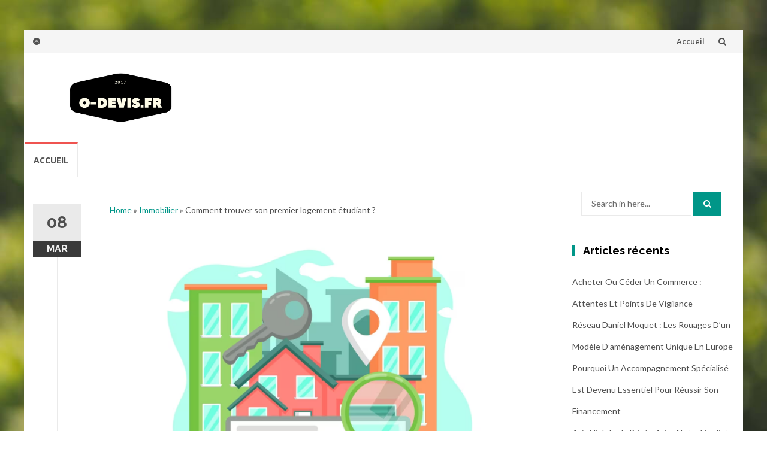

--- FILE ---
content_type: text/html; charset=UTF-8
request_url: https://o-devis.fr/comment-trouver-son-premier-logement-etudiant/
body_size: 13088
content:
<!DOCTYPE html>
<html dir="ltr" lang="fr-FR">
<head>
<meta charset="UTF-8">
<meta name="viewport" content="width=device-width, initial-scale=1">
<link rel="profile" href="http://gmpg.org/xfn/11">
<link rel="pingback" href="https://o-devis.fr/xmlrpc.php">

<title>Comment trouver son premier logement étudiant ? | O-devis.fr</title>
	<style>img:is([sizes="auto" i], [sizes^="auto," i]) { contain-intrinsic-size: 3000px 1500px }</style>
	
		<!-- All in One SEO 4.8.2 - aioseo.com -->
	<meta name="robots" content="max-image-preview:large" />
	<meta name="author" content="Redac"/>
	<link rel="canonical" href="https://o-devis.fr/comment-trouver-son-premier-logement-etudiant/" />
	<meta name="generator" content="All in One SEO (AIOSEO) 4.8.2" />
		<script type="application/ld+json" class="aioseo-schema">
			{"@context":"https:\/\/schema.org","@graph":[{"@type":"Article","@id":"https:\/\/o-devis.fr\/comment-trouver-son-premier-logement-etudiant\/#article","name":"Comment trouver son premier logement \u00e9tudiant ? | O-devis.fr","headline":"Comment trouver son premier logement \u00e9tudiant ?","author":{"@id":"https:\/\/o-devis.fr\/author\/redac\/#author"},"publisher":{"@id":"https:\/\/o-devis.fr\/#organization"},"image":{"@type":"ImageObject","url":"https:\/\/o-devis.fr\/wp-content\/uploads\/2023\/03\/Recherche_logement.png","width":859,"height":643,"caption":"Recherche logement"},"datePublished":"2023-03-08T13:43:12+00:00","dateModified":"2023-03-10T13:53:39+00:00","inLanguage":"fr-FR","mainEntityOfPage":{"@id":"https:\/\/o-devis.fr\/comment-trouver-son-premier-logement-etudiant\/#webpage"},"isPartOf":{"@id":"https:\/\/o-devis.fr\/comment-trouver-son-premier-logement-etudiant\/#webpage"},"articleSection":"Immobilier"},{"@type":"BreadcrumbList","@id":"https:\/\/o-devis.fr\/comment-trouver-son-premier-logement-etudiant\/#breadcrumblist","itemListElement":[{"@type":"ListItem","@id":"https:\/\/o-devis.fr\/#listItem","position":1,"name":"Domicile","item":"https:\/\/o-devis.fr\/","nextItem":{"@type":"ListItem","@id":"https:\/\/o-devis.fr\/comment-trouver-son-premier-logement-etudiant\/#listItem","name":"Comment trouver son premier logement \u00e9tudiant ?"}},{"@type":"ListItem","@id":"https:\/\/o-devis.fr\/comment-trouver-son-premier-logement-etudiant\/#listItem","position":2,"name":"Comment trouver son premier logement \u00e9tudiant ?","previousItem":{"@type":"ListItem","@id":"https:\/\/o-devis.fr\/#listItem","name":"Domicile"}}]},{"@type":"Organization","@id":"https:\/\/o-devis.fr\/#organization","name":"O-devis.fr","description":"Site num\u00e9ro 1 des publications en ligne","url":"https:\/\/o-devis.fr\/","logo":{"@type":"ImageObject","url":"https:\/\/o-devis.fr\/wp-content\/uploads\/2017\/10\/cropped-O-DEVIS.fr_-1.png","@id":"https:\/\/o-devis.fr\/comment-trouver-son-premier-logement-etudiant\/#organizationLogo","width":500,"height":166},"image":{"@id":"https:\/\/o-devis.fr\/comment-trouver-son-premier-logement-etudiant\/#organizationLogo"}},{"@type":"Person","@id":"https:\/\/o-devis.fr\/author\/redac\/#author","url":"https:\/\/o-devis.fr\/author\/redac\/","name":"Redac"},{"@type":"WebPage","@id":"https:\/\/o-devis.fr\/comment-trouver-son-premier-logement-etudiant\/#webpage","url":"https:\/\/o-devis.fr\/comment-trouver-son-premier-logement-etudiant\/","name":"Comment trouver son premier logement \u00e9tudiant ? | O-devis.fr","inLanguage":"fr-FR","isPartOf":{"@id":"https:\/\/o-devis.fr\/#website"},"breadcrumb":{"@id":"https:\/\/o-devis.fr\/comment-trouver-son-premier-logement-etudiant\/#breadcrumblist"},"author":{"@id":"https:\/\/o-devis.fr\/author\/redac\/#author"},"creator":{"@id":"https:\/\/o-devis.fr\/author\/redac\/#author"},"image":{"@type":"ImageObject","url":"https:\/\/o-devis.fr\/wp-content\/uploads\/2023\/03\/Recherche_logement.png","@id":"https:\/\/o-devis.fr\/comment-trouver-son-premier-logement-etudiant\/#mainImage","width":859,"height":643,"caption":"Recherche logement"},"primaryImageOfPage":{"@id":"https:\/\/o-devis.fr\/comment-trouver-son-premier-logement-etudiant\/#mainImage"},"datePublished":"2023-03-08T13:43:12+00:00","dateModified":"2023-03-10T13:53:39+00:00"},{"@type":"WebSite","@id":"https:\/\/o-devis.fr\/#website","url":"https:\/\/o-devis.fr\/","name":"O-devis.fr","description":"Site num\u00e9ro 1 des publications en ligne","inLanguage":"fr-FR","publisher":{"@id":"https:\/\/o-devis.fr\/#organization"}}]}
		</script>
		<!-- All in One SEO -->

<link rel='dns-prefetch' href='//fonts.googleapis.com' />
<link rel="alternate" type="application/rss+xml" title="O-devis.fr &raquo; Flux" href="https://o-devis.fr/feed/" />
<link rel="alternate" type="application/rss+xml" title="O-devis.fr &raquo; Flux des commentaires" href="https://o-devis.fr/comments/feed/" />
<link rel="alternate" type="application/rss+xml" title="O-devis.fr &raquo; Comment trouver son premier logement étudiant ? Flux des commentaires" href="https://o-devis.fr/comment-trouver-son-premier-logement-etudiant/feed/" />
<link rel='stylesheet' id='wp-block-library-css' href='https://o-devis.fr/wp-includes/css/dist/block-library/style.min.css?ver=9ac4792752c8e8cc1b5db10b2056b702' type='text/css' media='all' />
<style id='classic-theme-styles-inline-css' type='text/css'>
/*! This file is auto-generated */
.wp-block-button__link{color:#fff;background-color:#32373c;border-radius:9999px;box-shadow:none;text-decoration:none;padding:calc(.667em + 2px) calc(1.333em + 2px);font-size:1.125em}.wp-block-file__button{background:#32373c;color:#fff;text-decoration:none}
</style>
<style id='global-styles-inline-css' type='text/css'>
:root{--wp--preset--aspect-ratio--square: 1;--wp--preset--aspect-ratio--4-3: 4/3;--wp--preset--aspect-ratio--3-4: 3/4;--wp--preset--aspect-ratio--3-2: 3/2;--wp--preset--aspect-ratio--2-3: 2/3;--wp--preset--aspect-ratio--16-9: 16/9;--wp--preset--aspect-ratio--9-16: 9/16;--wp--preset--color--black: #000000;--wp--preset--color--cyan-bluish-gray: #abb8c3;--wp--preset--color--white: #ffffff;--wp--preset--color--pale-pink: #f78da7;--wp--preset--color--vivid-red: #cf2e2e;--wp--preset--color--luminous-vivid-orange: #ff6900;--wp--preset--color--luminous-vivid-amber: #fcb900;--wp--preset--color--light-green-cyan: #7bdcb5;--wp--preset--color--vivid-green-cyan: #00d084;--wp--preset--color--pale-cyan-blue: #8ed1fc;--wp--preset--color--vivid-cyan-blue: #0693e3;--wp--preset--color--vivid-purple: #9b51e0;--wp--preset--gradient--vivid-cyan-blue-to-vivid-purple: linear-gradient(135deg,rgba(6,147,227,1) 0%,rgb(155,81,224) 100%);--wp--preset--gradient--light-green-cyan-to-vivid-green-cyan: linear-gradient(135deg,rgb(122,220,180) 0%,rgb(0,208,130) 100%);--wp--preset--gradient--luminous-vivid-amber-to-luminous-vivid-orange: linear-gradient(135deg,rgba(252,185,0,1) 0%,rgba(255,105,0,1) 100%);--wp--preset--gradient--luminous-vivid-orange-to-vivid-red: linear-gradient(135deg,rgba(255,105,0,1) 0%,rgb(207,46,46) 100%);--wp--preset--gradient--very-light-gray-to-cyan-bluish-gray: linear-gradient(135deg,rgb(238,238,238) 0%,rgb(169,184,195) 100%);--wp--preset--gradient--cool-to-warm-spectrum: linear-gradient(135deg,rgb(74,234,220) 0%,rgb(151,120,209) 20%,rgb(207,42,186) 40%,rgb(238,44,130) 60%,rgb(251,105,98) 80%,rgb(254,248,76) 100%);--wp--preset--gradient--blush-light-purple: linear-gradient(135deg,rgb(255,206,236) 0%,rgb(152,150,240) 100%);--wp--preset--gradient--blush-bordeaux: linear-gradient(135deg,rgb(254,205,165) 0%,rgb(254,45,45) 50%,rgb(107,0,62) 100%);--wp--preset--gradient--luminous-dusk: linear-gradient(135deg,rgb(255,203,112) 0%,rgb(199,81,192) 50%,rgb(65,88,208) 100%);--wp--preset--gradient--pale-ocean: linear-gradient(135deg,rgb(255,245,203) 0%,rgb(182,227,212) 50%,rgb(51,167,181) 100%);--wp--preset--gradient--electric-grass: linear-gradient(135deg,rgb(202,248,128) 0%,rgb(113,206,126) 100%);--wp--preset--gradient--midnight: linear-gradient(135deg,rgb(2,3,129) 0%,rgb(40,116,252) 100%);--wp--preset--font-size--small: 13px;--wp--preset--font-size--medium: 20px;--wp--preset--font-size--large: 36px;--wp--preset--font-size--x-large: 42px;--wp--preset--spacing--20: 0.44rem;--wp--preset--spacing--30: 0.67rem;--wp--preset--spacing--40: 1rem;--wp--preset--spacing--50: 1.5rem;--wp--preset--spacing--60: 2.25rem;--wp--preset--spacing--70: 3.38rem;--wp--preset--spacing--80: 5.06rem;--wp--preset--shadow--natural: 6px 6px 9px rgba(0, 0, 0, 0.2);--wp--preset--shadow--deep: 12px 12px 50px rgba(0, 0, 0, 0.4);--wp--preset--shadow--sharp: 6px 6px 0px rgba(0, 0, 0, 0.2);--wp--preset--shadow--outlined: 6px 6px 0px -3px rgba(255, 255, 255, 1), 6px 6px rgba(0, 0, 0, 1);--wp--preset--shadow--crisp: 6px 6px 0px rgba(0, 0, 0, 1);}:where(.is-layout-flex){gap: 0.5em;}:where(.is-layout-grid){gap: 0.5em;}body .is-layout-flex{display: flex;}.is-layout-flex{flex-wrap: wrap;align-items: center;}.is-layout-flex > :is(*, div){margin: 0;}body .is-layout-grid{display: grid;}.is-layout-grid > :is(*, div){margin: 0;}:where(.wp-block-columns.is-layout-flex){gap: 2em;}:where(.wp-block-columns.is-layout-grid){gap: 2em;}:where(.wp-block-post-template.is-layout-flex){gap: 1.25em;}:where(.wp-block-post-template.is-layout-grid){gap: 1.25em;}.has-black-color{color: var(--wp--preset--color--black) !important;}.has-cyan-bluish-gray-color{color: var(--wp--preset--color--cyan-bluish-gray) !important;}.has-white-color{color: var(--wp--preset--color--white) !important;}.has-pale-pink-color{color: var(--wp--preset--color--pale-pink) !important;}.has-vivid-red-color{color: var(--wp--preset--color--vivid-red) !important;}.has-luminous-vivid-orange-color{color: var(--wp--preset--color--luminous-vivid-orange) !important;}.has-luminous-vivid-amber-color{color: var(--wp--preset--color--luminous-vivid-amber) !important;}.has-light-green-cyan-color{color: var(--wp--preset--color--light-green-cyan) !important;}.has-vivid-green-cyan-color{color: var(--wp--preset--color--vivid-green-cyan) !important;}.has-pale-cyan-blue-color{color: var(--wp--preset--color--pale-cyan-blue) !important;}.has-vivid-cyan-blue-color{color: var(--wp--preset--color--vivid-cyan-blue) !important;}.has-vivid-purple-color{color: var(--wp--preset--color--vivid-purple) !important;}.has-black-background-color{background-color: var(--wp--preset--color--black) !important;}.has-cyan-bluish-gray-background-color{background-color: var(--wp--preset--color--cyan-bluish-gray) !important;}.has-white-background-color{background-color: var(--wp--preset--color--white) !important;}.has-pale-pink-background-color{background-color: var(--wp--preset--color--pale-pink) !important;}.has-vivid-red-background-color{background-color: var(--wp--preset--color--vivid-red) !important;}.has-luminous-vivid-orange-background-color{background-color: var(--wp--preset--color--luminous-vivid-orange) !important;}.has-luminous-vivid-amber-background-color{background-color: var(--wp--preset--color--luminous-vivid-amber) !important;}.has-light-green-cyan-background-color{background-color: var(--wp--preset--color--light-green-cyan) !important;}.has-vivid-green-cyan-background-color{background-color: var(--wp--preset--color--vivid-green-cyan) !important;}.has-pale-cyan-blue-background-color{background-color: var(--wp--preset--color--pale-cyan-blue) !important;}.has-vivid-cyan-blue-background-color{background-color: var(--wp--preset--color--vivid-cyan-blue) !important;}.has-vivid-purple-background-color{background-color: var(--wp--preset--color--vivid-purple) !important;}.has-black-border-color{border-color: var(--wp--preset--color--black) !important;}.has-cyan-bluish-gray-border-color{border-color: var(--wp--preset--color--cyan-bluish-gray) !important;}.has-white-border-color{border-color: var(--wp--preset--color--white) !important;}.has-pale-pink-border-color{border-color: var(--wp--preset--color--pale-pink) !important;}.has-vivid-red-border-color{border-color: var(--wp--preset--color--vivid-red) !important;}.has-luminous-vivid-orange-border-color{border-color: var(--wp--preset--color--luminous-vivid-orange) !important;}.has-luminous-vivid-amber-border-color{border-color: var(--wp--preset--color--luminous-vivid-amber) !important;}.has-light-green-cyan-border-color{border-color: var(--wp--preset--color--light-green-cyan) !important;}.has-vivid-green-cyan-border-color{border-color: var(--wp--preset--color--vivid-green-cyan) !important;}.has-pale-cyan-blue-border-color{border-color: var(--wp--preset--color--pale-cyan-blue) !important;}.has-vivid-cyan-blue-border-color{border-color: var(--wp--preset--color--vivid-cyan-blue) !important;}.has-vivid-purple-border-color{border-color: var(--wp--preset--color--vivid-purple) !important;}.has-vivid-cyan-blue-to-vivid-purple-gradient-background{background: var(--wp--preset--gradient--vivid-cyan-blue-to-vivid-purple) !important;}.has-light-green-cyan-to-vivid-green-cyan-gradient-background{background: var(--wp--preset--gradient--light-green-cyan-to-vivid-green-cyan) !important;}.has-luminous-vivid-amber-to-luminous-vivid-orange-gradient-background{background: var(--wp--preset--gradient--luminous-vivid-amber-to-luminous-vivid-orange) !important;}.has-luminous-vivid-orange-to-vivid-red-gradient-background{background: var(--wp--preset--gradient--luminous-vivid-orange-to-vivid-red) !important;}.has-very-light-gray-to-cyan-bluish-gray-gradient-background{background: var(--wp--preset--gradient--very-light-gray-to-cyan-bluish-gray) !important;}.has-cool-to-warm-spectrum-gradient-background{background: var(--wp--preset--gradient--cool-to-warm-spectrum) !important;}.has-blush-light-purple-gradient-background{background: var(--wp--preset--gradient--blush-light-purple) !important;}.has-blush-bordeaux-gradient-background{background: var(--wp--preset--gradient--blush-bordeaux) !important;}.has-luminous-dusk-gradient-background{background: var(--wp--preset--gradient--luminous-dusk) !important;}.has-pale-ocean-gradient-background{background: var(--wp--preset--gradient--pale-ocean) !important;}.has-electric-grass-gradient-background{background: var(--wp--preset--gradient--electric-grass) !important;}.has-midnight-gradient-background{background: var(--wp--preset--gradient--midnight) !important;}.has-small-font-size{font-size: var(--wp--preset--font-size--small) !important;}.has-medium-font-size{font-size: var(--wp--preset--font-size--medium) !important;}.has-large-font-size{font-size: var(--wp--preset--font-size--large) !important;}.has-x-large-font-size{font-size: var(--wp--preset--font-size--x-large) !important;}
:where(.wp-block-post-template.is-layout-flex){gap: 1.25em;}:where(.wp-block-post-template.is-layout-grid){gap: 1.25em;}
:where(.wp-block-columns.is-layout-flex){gap: 2em;}:where(.wp-block-columns.is-layout-grid){gap: 2em;}
:root :where(.wp-block-pullquote){font-size: 1.5em;line-height: 1.6;}
</style>
<link rel='stylesheet' id='cmplz-general-css' href='https://o-devis.fr/wp-content/plugins/complianz-gdpr/assets/css/cookieblocker.min.css?ver=1747902942' type='text/css' media='all' />
<link rel='stylesheet' id='ez-toc-css' href='https://o-devis.fr/wp-content/plugins/easy-table-of-contents/assets/css/screen.min.css?ver=2.0.74' type='text/css' media='all' />
<style id='ez-toc-inline-css' type='text/css'>
div#ez-toc-container .ez-toc-title {font-size: 120%;}div#ez-toc-container .ez-toc-title {font-weight: 500;}div#ez-toc-container ul li , div#ez-toc-container ul li a {font-size: 95%;}div#ez-toc-container ul li , div#ez-toc-container ul li a {font-weight: 500;}div#ez-toc-container nav ul ul li {font-size: 90%;}
.ez-toc-container-direction {direction: ltr;}.ez-toc-counter ul{counter-reset: item ;}.ez-toc-counter nav ul li a::before {content: counters(item, '.', decimal) '. ';display: inline-block;counter-increment: item;flex-grow: 0;flex-shrink: 0;margin-right: .2em; float: left; }.ez-toc-widget-direction {direction: ltr;}.ez-toc-widget-container ul{counter-reset: item ;}.ez-toc-widget-container nav ul li a::before {content: counters(item, '.', decimal) '. ';display: inline-block;counter-increment: item;flex-grow: 0;flex-shrink: 0;margin-right: .2em; float: left; }
</style>
<link rel='stylesheet' id='islemag-bootstrap-css' href='https://o-devis.fr/wp-content/themes/islemag/css/bootstrap.min.css?ver=3.3.5' type='text/css' media='all' />
<link rel='stylesheet' id='islemag-style-css' href='https://o-devis.fr/wp-content/themes/islemag/style.css?ver=9ac4792752c8e8cc1b5db10b2056b702' type='text/css' media='all' />
<link rel='stylesheet' id='islemag-fontawesome-css' href='https://o-devis.fr/wp-content/themes/islemag/css/font-awesome.min.css?ver=4.4.0' type='text/css' media='all' />
<link rel='stylesheet' id='islemag-fonts-css' href='//fonts.googleapis.com/css?family=Lato%3A400%2C700%7CRaleway%3A400%2C500%2C600%2C700%7COpen+Sans%3A400%2C700%2C600&#038;subset=latin%2Clatin-ext' type='text/css' media='all' />
<script type="text/javascript" src="https://o-devis.fr/wp-includes/js/jquery/jquery.min.js?ver=3.7.1" id="jquery-core-js"></script>
<script type="text/javascript" src="https://o-devis.fr/wp-includes/js/jquery/jquery-migrate.min.js?ver=3.4.1" id="jquery-migrate-js"></script>
<link rel="https://api.w.org/" href="https://o-devis.fr/wp-json/" /><link rel="alternate" title="JSON" type="application/json" href="https://o-devis.fr/wp-json/wp/v2/posts/3627" /><link rel="EditURI" type="application/rsd+xml" title="RSD" href="https://o-devis.fr/xmlrpc.php?rsd" />

<link rel='shortlink' href='https://o-devis.fr/?p=3627' />
<link rel="alternate" title="oEmbed (JSON)" type="application/json+oembed" href="https://o-devis.fr/wp-json/oembed/1.0/embed?url=https%3A%2F%2Fo-devis.fr%2Fcomment-trouver-son-premier-logement-etudiant%2F" />
<link rel="alternate" title="oEmbed (XML)" type="text/xml+oembed" href="https://o-devis.fr/wp-json/oembed/1.0/embed?url=https%3A%2F%2Fo-devis.fr%2Fcomment-trouver-son-premier-logement-etudiant%2F&#038;format=xml" />
			<style>.cmplz-hidden {
					display: none !important;
				}</style><style type="text/css" id="custom-background-css">
body.custom-background { background-image: url("https://o-devis.fr/wp-content/themes/islemag/img/islemag-background.jpg"); background-position: center top; background-size: cover; background-repeat: no-repeat; background-attachment: fixed; }
</style>
	<link rel="icon" href="https://o-devis.fr/wp-content/uploads/2017/10/cropped-O-DEVIS.fr_-32x32.png" sizes="32x32" />
<link rel="icon" href="https://o-devis.fr/wp-content/uploads/2017/10/cropped-O-DEVIS.fr_-192x192.png" sizes="192x192" />
<link rel="apple-touch-icon" href="https://o-devis.fr/wp-content/uploads/2017/10/cropped-O-DEVIS.fr_-180x180.png" />
<meta name="msapplication-TileImage" content="https://o-devis.fr/wp-content/uploads/2017/10/cropped-O-DEVIS.fr_-270x270.png" />
<style type="text/css">.title-border span { color: #000000 }.post .entry-title, .post h1, .post h2, .post h3, .post h4, .post h5, .post h6, .post h1 a, .post h2 a, .post h3 a, .post h4 a, .post h5 a, .post h6 a { color: #000000 }.page-header h1 { color: #000000 }.sidebar .widget li a, .islemag-content-right, .islemag-content-right a, .post .entry-content, .post .entry-content p,
		 .post .entry-cats, .post .entry-cats a, .post .entry-comments.post .entry-separator, .post .entry-footer a,
		 .post .entry-footer span, .post .entry-footer .entry-cats, .post .entry-footer .entry-cats a, .author-content { color: ##454545}.islemag-top-container .entry-block .entry-overlay-meta .entry-title a { color: #000000 }.islemag-top-container .entry-overlay-meta .entry-overlay-date { color: #ffffff }.islemag-top-container .entry-overlay-meta .entry-separator { color: #ffffff }.islemag-top-container .entry-overlay-meta > a { color: #ffffff }.home.blog .islemag-content-left .entry-title a, .blog-related-carousel .entry-title a { color: #454545 }.islemag-content-left .entry-meta, .islemag-content-left .blog-related-carousel .entry-content p,
		.islemag-content-left .blog-related-carousel .entry-cats .entry-label, .islemag-content-left .blog-related-carousel .entry-cats a,
		.islemag-content-left .blog-related-carousel > a, .islemag-content-left .blog-related-carousel .entry-footer > a { color: #454545 }.islemag-content-left .entry-meta .entry-separator { color: #454545 }.islemag-content-left .entry-meta a { color: #454545 }.islemag-content-left .islemag-template3 .col-sm-6 .entry-overlay p { color: #454545 }</style>		<style type="text/css" id="wp-custom-css">
			.aioseo-breadcrumbs {
  margin: 2em;
}		</style>
		</head>

<body class="wp-singular post-template-default single single-post postid-3627 single-format-standard custom-background wp-custom-logo wp-theme-islemag group-blog">
		<div id="wrapper" 
	class="boxed">

		<header id="header" class="site-header" role="banner">
						<div 
			class="navbar-top container-fluid">
								<div class="navbar-left social-icons">
					<a  class="social-icon"><i class="fa fa-adn"></i></a>				</div>

				<button type="button" class="navbar-btn"><i class="fa fa-search"></i></button>

				<div class="navbar-right">
					<div id="navbar" class="navbar">
						<nav id="top-navigation" class="navigation top-navigation" role="navigation">
							<button class="menu-toggle">Menu</button>
							<a class="screen-reader-text skip-link" href="#content" title="Skip to content">Skip to content</a>
							<div class="menu-menu-principal-container"><ul id="primary-menu" class="nav-menu"><li id="menu-item-488" class="menu-item menu-item-type-post_type menu-item-object-page menu-item-home menu-item-488"><a href="https://o-devis.fr/">Accueil</a></li>
</ul></div>						</nav><!-- #site-navigation -->
					</div><!-- #navbar -->
				</div>
				<div class="navbar-white top" id="header-search-form">
					
<form class="navbar-form" role="search" action="https://o-devis.fr/">
	<span class="screen-reader-text">Search for:</span>
	<input type="search" id="s" name="s" class="form-control" placeholder="Search in here..." title="Search for:">
	<button type="submit" title="Search"><i class="fa fa-search"></i></button>
</form>
				</div><!-- End #header-search-form -->
							</div>

			<div class="header-content clearfix">
								<div class="col-md-3 col-sm-3 col-xs-12 navbar-brand">
					<a href="https://o-devis.fr/" class="custom-logo-link" rel="home"><img width="500" height="166" src="https://o-devis.fr/wp-content/uploads/2017/10/cropped-O-DEVIS.fr_-1.png" class="custom-logo" alt="O-devis.fr" decoding="async" fetchpriority="high" srcset="https://o-devis.fr/wp-content/uploads/2017/10/cropped-O-DEVIS.fr_-1.png 500w, https://o-devis.fr/wp-content/uploads/2017/10/cropped-O-DEVIS.fr_-1-300x100.png 300w, https://o-devis.fr/wp-content/uploads/2017/10/cropped-O-DEVIS.fr_-1-110x37.png 110w, https://o-devis.fr/wp-content/uploads/2017/10/cropped-O-DEVIS.fr_-1-420x139.png 420w" sizes="(max-width: 500px) 100vw, 500px" /></a><div class="header-logo-wrap text-header islemag_only_customizer"><p itemprop="headline" id="site-title" class="site-title"><a href="https://o-devis.fr/" title="O-devis.fr" rel="home">O-devis.fr</a></p><p itemprop="description" id="site-description" class="site-description">Site numéro 1 des publications en ligne</p></div>				</div>

				<div class="col-md-9 col-sm-9 col-xs-12 islemag-banner">
					<div id="text-3" class="widget widget_text">			<div class="textwidget"></div>
		</div>				</div>
							</div>

									<div id="navbar" class="navbar 
			islemag-sticky">
				<nav id="site-navigation" class="navigation main-navigation" role="navigation">
					<button class="menu-toggle">Menu</button>
					<a class="screen-reader-text skip-link" href="#content" title="Skip to content">Skip to content</a>
					<div class="menu-menu-principal-container"><ul id="primary-menu" class="nav-menu"><li class="menu-item menu-item-type-post_type menu-item-object-page menu-item-home menu-item-488"><a href="https://o-devis.fr/">Accueil</a></li>
</ul></div>				</nav><!-- #site-navigation -->
			</div><!-- #navbar -->
			

		</header><!-- End #header -->
				<div 
		id="content"	class="site-content">

		<div id="primary" class="content-area">
						<div 
			class="islemag-content-left col-md-9">
				<main id="main" class="site-main" role="main">

				
<div class="row">
	<div class="col-md-12">

		<article id="post-3627" class="entry single post-3627 post type-post status-publish format-standard has-post-thumbnail hentry category-immobilier">
						<div class="aioseo-breadcrumbs"><span class="aioseo-breadcrumb">
	<a href="https://o-devis.fr" title="Home">Home</a>
</span><span class="aioseo-breadcrumb-separator">&raquo;</span><span class="aioseo-breadcrumb">
	<a href="https://o-devis.fr/category/immobilier/" title="Immobilier">Immobilier</a>
</span><span class="aioseo-breadcrumb-separator">&raquo;</span><span class="aioseo-breadcrumb">
	Comment trouver son premier logement étudiant ?
</span></div>					<div class="entry-media">
						<figure>
							<img width="859" height="643" src="https://o-devis.fr/wp-content/uploads/2023/03/Recherche_logement.png" class="attachment-post-thumbnail size-post-thumbnail wp-post-image" alt="Recherche logement" decoding="async" srcset="https://o-devis.fr/wp-content/uploads/2023/03/Recherche_logement.png 859w, https://o-devis.fr/wp-content/uploads/2023/03/Recherche_logement-300x225.png 300w, https://o-devis.fr/wp-content/uploads/2023/03/Recherche_logement-768x575.png 768w, https://o-devis.fr/wp-content/uploads/2023/03/Recherche_logement-110x82.png 110w, https://o-devis.fr/wp-content/uploads/2023/03/Recherche_logement-420x314.png 420w, https://o-devis.fr/wp-content/uploads/2023/03/Recherche_logement-574x430.png 574w" sizes="(max-width: 859px) 100vw, 859px" />						</figure>
					</div><!-- End .entry-media -->
					
					<span class="entry-date">08			<span>MAR</span></span>
					<h1 class="entry-title">Comment trouver son premier logement étudiant ?</h1>
			<div class="entry-content">
				<div id="ez-toc-container" class="ez-toc-v2_0_74 counter-hierarchy ez-toc-counter ez-toc-grey ez-toc-container-direction">
<div class="ez-toc-title-container">
<p class="ez-toc-title" style="cursor:inherit">Table of Contents</p>
<span class="ez-toc-title-toggle"><a href="#" class="ez-toc-pull-right ez-toc-btn ez-toc-btn-xs ez-toc-btn-default ez-toc-toggle" aria-label="Toggle Table of Content"><span class="ez-toc-js-icon-con"><span class=""><span class="eztoc-hide" style="display:none;">Toggle</span><span class="ez-toc-icon-toggle-span"><svg style="fill: #999;color:#999" xmlns="http://www.w3.org/2000/svg" class="list-377408" width="20px" height="20px" viewBox="0 0 24 24" fill="none"><path d="M6 6H4v2h2V6zm14 0H8v2h12V6zM4 11h2v2H4v-2zm16 0H8v2h12v-2zM4 16h2v2H4v-2zm16 0H8v2h12v-2z" fill="currentColor"></path></svg><svg style="fill: #999;color:#999" class="arrow-unsorted-368013" xmlns="http://www.w3.org/2000/svg" width="10px" height="10px" viewBox="0 0 24 24" version="1.2" baseProfile="tiny"><path d="M18.2 9.3l-6.2-6.3-6.2 6.3c-.2.2-.3.4-.3.7s.1.5.3.7c.2.2.4.3.7.3h11c.3 0 .5-.1.7-.3.2-.2.3-.5.3-.7s-.1-.5-.3-.7zM5.8 14.7l6.2 6.3 6.2-6.3c.2-.2.3-.5.3-.7s-.1-.5-.3-.7c-.2-.2-.4-.3-.7-.3h-11c-.3 0-.5.1-.7.3-.2.2-.3.5-.3.7s.1.5.3.7z"/></svg></span></span></span></a></span></div>
<nav><ul class='ez-toc-list ez-toc-list-level-1 ' ><li class='ez-toc-page-1 ez-toc-heading-level-2'><a class="ez-toc-link ez-toc-heading-1" href="#Se_preparer_a_la_recherche" >Se préparer à la recherche</a></li><li class='ez-toc-page-1 ez-toc-heading-level-2'><a class="ez-toc-link ez-toc-heading-2" href="#Quel_type_de_logement_etudiant" >Quel type de logement étudiant ?</a><ul class='ez-toc-list-level-3' ><li class='ez-toc-heading-level-3'><a class="ez-toc-link ez-toc-heading-3" href="#Les_chambres_du_Crous" >Les chambres du Crous</a></li><li class='ez-toc-page-1 ez-toc-heading-level-3'><a class="ez-toc-link ez-toc-heading-4" href="#Les_residences_universitaires" >Les résidences universitaires</a></li><li class='ez-toc-page-1 ez-toc-heading-level-3'><a class="ez-toc-link ez-toc-heading-5" href="#Les_foyers_etudiants" >Les foyers étudiants</a></li><li class='ez-toc-page-1 ez-toc-heading-level-3'><a class="ez-toc-link ez-toc-heading-6" href="#Les_chambres_chez_lhabitant" >Les chambres chez l’habitant</a></li></ul></li></ul></nav></div>
<p>La rentrée approche à grands pas et, avec elle, la recherche d&rsquo;un logement devient une préoccupation majeure pour de nombreux étudiants. Trouver le logement idéal peut sembler compliqué, sauf à savoir s’y prendre, et à s’y prendre tôt ! Découvrez nos conseils pour trouver le nid douillet qui correspond à vos attentes et à votre budget !</p>
<h2><span class="ez-toc-section" id="Se_preparer_a_la_recherche"></span>Se préparer à la recherche<span class="ez-toc-section-end"></span></h2>
<p>De l’<a href="http://www.repimmo.com/agence_immobiliere-bordeaux_bastide/agent_immobilier-131493/directe_location.php" target="_blank" rel="noopener">avis de Directe Location</a>, il peut être judicieux d’opter pour un hébergement temporaire sur une plateforme spécialisée, le temps de trouver le logement qui vous correspond. Ce faisant, vous aurez plus de temps et de liberté à visiter les différents appartements ou studios qui vous intéressent dans la région. Car il faut savoir que la réalité des logements proposés est malheureusement loi de l’idée qu’on s’en fait, et encore plus des photos publiées sur les sites d’annonces.</p>
<p>En outre, cette solution vous permettra de découvrir le quartier dans lequel se situe le logement. N&rsquo;oubliez pas de vérifier l&rsquo;accessibilité en transports, et spécialement les lignes qui relient le quartier à votre école. Vous pourrez également vous faire une idée de l&rsquo;ambiance qui règne dans le quartier et déterminer si celui-ci correspond à ce que vous attendez.</p>
<h2><span class="ez-toc-section" id="Quel_type_de_logement_etudiant"></span>Quel type de logement étudiant ?<span class="ez-toc-section-end"></span></h2>
<p>Tout dépend de vos préférences et, encore une fois, de votre budget ! Il faut savoir qu’au rayon des types de logements, vous avez l’embarras du choix, entre les chambres du Crous et les chambres chez l’habitant, en passant par les logements universitaires et la location dans le parc privé. Explorons tout cela un peu plus en détail.</p>
<h3><span class="ez-toc-section" id="Les_chambres_du_Crous"></span>Les chambres du Crous<span class="ez-toc-section-end"></span></h3>
<p>Vous le savez sans doute, les chambres des Centres régionaux des œuvres universitaires et scolaires (Crous) sont la solution d’hébergement la plus économique pour les étudiants. Réservées aux étudiants boursiers, internationaux ou en situation de handicap, ces chambres partent, sans surprise, comme des petits pains !</p>
<h3><span class="ez-toc-section" id="Les_residences_universitaires"></span>Les résidences universitaires<span class="ez-toc-section-end"></span></h3>
<p>Des logements pour étudiants dans des résidences dédiées sont proposés par quelques écoles et universités, un peu sur le modèle du Crous. N’hésitez donc pas à vous renseigner auprès de votre établissement de formation pour connaître les conditions d’octroi d’une chambre, très souvent beaucoup plus abordable que ce qui se fait sur le marché locatif privé.</p>
<h3><span class="ez-toc-section" id="Les_foyers_etudiants"></span>Les foyers étudiants<span class="ez-toc-section-end"></span></h3>
<p>Certains organismes et associations mettent à la disposition des étudiants des logements abordables, souvent avec d’autres étudiants. C’est ce qu’on appelle les foyers étudiants, proposés en formule demi-pension ou en pension. Là encore, la demande est très forte pour ce type d’hébergement, d’où l’importance de s’y prendre bien à l’avance. N’hésitez pas à vous renseigner sur le site de l’ARFJ (Association des résidences et des foyers de jeunes), de l’UNME (Union Nationale de Maisons d’Etudiants) ou encore celui de l’UNHAJ (Union nationale pour l’habitat des jeunes).</p>
<h3><span class="ez-toc-section" id="Les_chambres_chez_lhabitant"></span>Les chambres chez l’habitant<span class="ez-toc-section-end"></span></h3>
<p>Dans les grandes villes, certaines familles n’hésitent pas à proposer une chambre dans leur maison ou appartement à la location aux étudiants. Cette option peut être intéressante d’un point de vue financier, mais elle l’est beaucoup moins d’un point de vue intimiste. Il vous sera également plus difficile d’inviter des amis. Mais si vous avez un petit budget, cette solution reste envisageable, d’autant plus que certaines familles proposent une formule de <a href="https://o-devis.fr/comment-reduire-ses-impots-en-renovant-son-logement/">logement</a> contre service, qui vous permet de vous loger gratuitement, en contrepartie d’un service de courses, ménage ou baby-sitting.</p>
<div class='yarpp yarpp-related yarpp-related-website yarpp-template-list'>
<!-- YARPP List -->
<h6>Publications similaires :</h6><ol>
<li><a href="https://o-devis.fr/sante-des-etudiants-les-problemes-les-plus-courants/" rel="bookmark" title="Santé des étudiants : les problèmes les plus courants">Santé des étudiants : les problèmes les plus courants</a></li>
<li><a href="https://o-devis.fr/les-etudiants-remuneres-pour-etudier-au-danemark/" rel="bookmark" title="Les étudiants rémunérés pour étudier au Danemark">Les étudiants rémunérés pour étudier au Danemark</a></li>
<li><a href="https://o-devis.fr/etudiants-zoom-sur-les-avantages-de-la-colocation/" rel="bookmark" title="Etudiants : zoom sur les avantages de la colocation">Etudiants : zoom sur les avantages de la colocation</a></li>
<li><a href="https://o-devis.fr/boire-pour-reussir-l-alcool-au-coeur-des-maux-des-etudiants-francais/" rel="bookmark" title="Boire pour réussir : l&rsquo;alcool au cœur des maux des étudiants français">Boire pour réussir : l&rsquo;alcool au cœur des maux des étudiants français</a></li>
</ol>
</div>
							</div><!-- End .entry-content -->

			<footer class="entry-footer clearfix">
								<span class="entry-cats">
						<span class="entry-label">
							<i class="fa fa-tag"></i> Categories:						</span>
					<a href="https://o-devis.fr/category/immobilier/">Immobilier</a>					</span><!-- End .entry-tags -->
								<span class="entry-separator">/</span>
				<a href="#"
					class="entry-comments">No Responses</a>
								<span class="entry-separator">/</span>
				by <a
						href="https://o-devis.fr/author/redac/"
						class="entry-author">Redac</a>
				<time class="date updated published"
					datetime="2023-03-08T13:43:12+00:00">mars 8, 2023</time>
			</footer>

					</article>

				<h3 class="mb30 title-underblock custom blog-related-carousel-title
						">Related Posts</h3>
		<div class="blog-related-carousel owl-carousel small-nav
						">
								<article class="entry entry-box">
						<div class="entry-media">
							<div class="entry-media">
								<figure>
									<a href="https://o-devis.fr/maison-solara-pionnier-de-la-renovation-energetique-integrale/">
										<img class="owl-lazy" data-src="https://o-devis.fr/wp-content/uploads/2025/11/Maison-Solara-pionnier-de-la-renovation-energetique-integrale-248x138.jpg" />									</a>
								</figure>
							</div><!-- End .entry-media -->
						</div><!-- End .entry-media -->

						<div class="entry-content-wrapper">
							<span class="entry-date">26								<span>NOV</span></span>
																						<h2 class="entry-title"><a href="https://o-devis.fr/maison-solara-pionnier-de-la-renovation-energetique-integrale/">Maison Solara : pionnier de la rénovation énergétique intégrale</a>
								</h2>
														<div class="entry-content">
								<p>Dans un contexte où la transition écologique devient une urgence nationale, Maison Solara s'affirme comme un acteur audacieux et...</p>
							</div><!-- End .entry-content -->
						</div><!-- End .entry-content-wrapper -->

						<footer class="entry-footer clearfix">
														<span class="entry-cats">
								<span class="entry-label"><i class="fa fa-tag"></i></span>
								<a href="https://o-devis.fr/category/environnement/">Environnement</a>, <a href="https://o-devis.fr/category/immobilier/">Immobilier</a>								</span><!-- End .entry-tags -->

							<a href="https://o-devis.fr/maison-solara-pionnier-de-la-renovation-energetique-integrale/"
								class="entry-readmore text-right">Read More<i
									class="fa fa-angle-right"></i></a>
						</footer>
					</article>
										<article class="entry entry-box">
						<div class="entry-media">
							<div class="entry-media">
								<figure>
									<a href="https://o-devis.fr/l-impact-des-technologies-emergentes-sur-la-conception-des-projets-immobiliers-modernes/">
										<img class="owl-lazy" data-src="https://o-devis.fr/wp-content/uploads/2025/12/Limpact-des-technologies-emergentes-sur-la-conception-des-projets-immobiliers-modernes-248x138.jpg" />									</a>
								</figure>
							</div><!-- End .entry-media -->
						</div><!-- End .entry-media -->

						<div class="entry-content-wrapper">
							<span class="entry-date">07								<span>NOV</span></span>
																						<h2 class="entry-title"><a href="https://o-devis.fr/l-impact-des-technologies-emergentes-sur-la-conception-des-projets-immobiliers-modernes/">L’impact des technologies émergentes sur la conception des projets immobiliers modernes</a>
								</h2>
														<div class="entry-content">
								<p>Les technologies émergentes transforment profondément les méthodes de conception et de réalisation dans le secteur immobilier. Elles...</p>
							</div><!-- End .entry-content -->
						</div><!-- End .entry-content-wrapper -->

						<footer class="entry-footer clearfix">
														<span class="entry-cats">
								<span class="entry-label"><i class="fa fa-tag"></i></span>
								<a href="https://o-devis.fr/category/immobilier/">Immobilier</a>								</span><!-- End .entry-tags -->

							<a href="https://o-devis.fr/l-impact-des-technologies-emergentes-sur-la-conception-des-projets-immobiliers-modernes/"
								class="entry-readmore text-right">Read More<i
									class="fa fa-angle-right"></i></a>
						</footer>
					</article>
										<article class="entry entry-box">
						<div class="entry-media">
							<div class="entry-media">
								<figure>
									<a href="https://o-devis.fr/devenir-marchand-de-biens-les-bases-d-une-activite-a-haut-potentiel/">
										<img class="owl-lazy" data-src="https://o-devis.fr/wp-content/uploads/2025/10/Devenir-marchand-de-biens-les-bases-dune-activite-a-haut-potentiel-248x138.jpg" />									</a>
								</figure>
							</div><!-- End .entry-media -->
						</div><!-- End .entry-media -->

						<div class="entry-content-wrapper">
							<span class="entry-date">19								<span>OCT</span></span>
																						<h2 class="entry-title"><a href="https://o-devis.fr/devenir-marchand-de-biens-les-bases-d-une-activite-a-haut-potentiel/">Devenir marchand de biens : les bases d’une activité à haut potentiel</a>
								</h2>
														<div class="entry-content">
								<p>Le métier de marchand de biens suscite un intérêt croissant chez les investisseurs et entrepreneurs en quête d’autonomie. Cette...</p>
							</div><!-- End .entry-content -->
						</div><!-- End .entry-content-wrapper -->

						<footer class="entry-footer clearfix">
														<span class="entry-cats">
								<span class="entry-label"><i class="fa fa-tag"></i></span>
								<a href="https://o-devis.fr/category/business-economie/">Business / Economie</a>, <a href="https://o-devis.fr/category/immobilier/">Immobilier</a>								</span><!-- End .entry-tags -->

							<a href="https://o-devis.fr/devenir-marchand-de-biens-les-bases-d-une-activite-a-haut-potentiel/"
								class="entry-readmore text-right">Read More<i
									class="fa fa-angle-right"></i></a>
						</footer>
					</article>
										<article class="entry entry-box">
						<div class="entry-media">
							<div class="entry-media">
								<figure>
									<a href="https://o-devis.fr/l-ecoconception-dans-l-immobilier-moderne-et-l-evolution-des-projets-de-grande-envergure/">
										<img class="owl-lazy" data-src="https://o-devis.fr/wp-content/uploads/2025/12/Lecoconception-dans-limmobilier-moderne-et-levolution-des-projets-de-grande-envergure-248x138.jpg" />									</a>
								</figure>
							</div><!-- End .entry-media -->
						</div><!-- End .entry-media -->

						<div class="entry-content-wrapper">
							<span class="entry-date">03								<span>OCT</span></span>
																						<h2 class="entry-title"><a href="https://o-devis.fr/l-ecoconception-dans-l-immobilier-moderne-et-l-evolution-des-projets-de-grande-envergure/">L’écoconception dans l’immobilier moderne et l’évolution des projets de grande envergure</a>
								</h2>
														<div class="entry-content">
								<p>L’immobilier contemporain accorde une importance croissante à la durabilité et à la performance environnementale. Les villes se...</p>
							</div><!-- End .entry-content -->
						</div><!-- End .entry-content-wrapper -->

						<footer class="entry-footer clearfix">
														<span class="entry-cats">
								<span class="entry-label"><i class="fa fa-tag"></i></span>
								<a href="https://o-devis.fr/category/immobilier/">Immobilier</a>								</span><!-- End .entry-tags -->

							<a href="https://o-devis.fr/l-ecoconception-dans-l-immobilier-moderne-et-l-evolution-des-projets-de-grande-envergure/"
								class="entry-readmore text-right">Read More<i
									class="fa fa-angle-right"></i></a>
						</footer>
					</article>
										<article class="entry entry-box">
						<div class="entry-media">
							<div class="entry-media">
								<figure>
									<a href="https://o-devis.fr/renover-sans-deraciner-zoom-sur-la-transformation-verte-des-logements-sociaux-parisiens/">
										<img class="owl-lazy" data-src="https://o-devis.fr/wp-content/uploads/2025/10/Renover-sans-deraciner-zoom-sur-la-transformation-verte-des-logements-sociaux-parisiens-248x138.jpg" />									</a>
								</figure>
							</div><!-- End .entry-media -->
						</div><!-- End .entry-media -->

						<div class="entry-content-wrapper">
							<span class="entry-date">01								<span>OCT</span></span>
																						<h2 class="entry-title"><a href="https://o-devis.fr/renover-sans-deraciner-zoom-sur-la-transformation-verte-des-logements-sociaux-parisiens/">Rénover sans déraciner : zoom sur la transformation verte des logements sociaux parisiens</a>
								</h2>
														<div class="entry-content">
								<p>Dans un Paris confronté à la double urgence climatique et sociale, la réhabilitation énergétique des logements sociaux devient une...</p>
							</div><!-- End .entry-content -->
						</div><!-- End .entry-content-wrapper -->

						<footer class="entry-footer clearfix">
														<span class="entry-cats">
								<span class="entry-label"><i class="fa fa-tag"></i></span>
								<a href="https://o-devis.fr/category/immobilier/">Immobilier</a>								</span><!-- End .entry-tags -->

							<a href="https://o-devis.fr/renover-sans-deraciner-zoom-sur-la-transformation-verte-des-logements-sociaux-parisiens/"
								class="entry-readmore text-right">Read More<i
									class="fa fa-angle-right"></i></a>
						</footer>
					</article>
							</div><!-- End .blog-related-carousel -->
	</div><!-- End .col-md-12 -->
</div><!-- End .row -->
<div class="mb20"></div><!-- space -->

	<div id="comments" class="comments-area">

		
		
			<div id="respond" class="comment-respond">
		<h3 id="reply-title" class="comment-reply-title">Laisser un commentaire <small><a rel="nofollow" id="cancel-comment-reply-link" href="/comment-trouver-son-premier-logement-etudiant/#respond" style="display:none;">Annuler la réponse</a></small></h3><p class="must-log-in">Vous devez <a href="https://o-devis.fr/portedentree/?redirect_to=https%3A%2F%2Fo-devis.fr%2Fcomment-trouver-son-premier-logement-etudiant%2F">vous connecter</a> pour publier un commentaire.</p>	</div><!-- #respond -->
	
	</div><!-- #comments -->

				</main><!-- #main -->
			</div><!-- #primary -->
		</div><!-- #primary -->



<aside 
class="col-md-3 sidebar islemag-content-right"role="complementary">
	<div id="search-2" class="widget widget_search">
<form class="navbar-form" role="search" action="https://o-devis.fr/">
	<span class="screen-reader-text">Search for:</span>
	<input type="search" id="s" name="s" class="form-control" placeholder="Search in here..." title="Search for:">
	<button type="submit" title="Search"><i class="fa fa-search"></i></button>
</form>
</div>
		<div id="recent-posts-2" class="widget widget_recent_entries">
		<h3 class="title-border dkgreen title-bg-line"><span>Articles récents</span></h3>
		<ul>
											<li>
					<a href="https://o-devis.fr/acheter-ou-ceder-un-commerce-attentes-et-points-de-vigilance/">Acheter ou céder un commerce : attentes et points de vigilance</a>
									</li>
											<li>
					<a href="https://o-devis.fr/reseau-daniel-moquet-les-rouages-d-un-modele-d-amenagement-unique-en-europe/">Réseau Daniel Moquet : les rouages d&rsquo;un modèle d&rsquo;aménagement unique en Europe</a>
									</li>
											<li>
					<a href="https://o-devis.fr/pourquoi-un-accompagnement-specialise-est-devenu-essentiel-pour-reussir-son-financement/">Pourquoi un accompagnement spécialisé est devenu essentiel pour réussir son financement</a>
									</li>
											<li>
					<a href="https://o-devis.fr/avis-hightech-privee-avis-notre-verdict-sur-le-specialiste-du-multimedia-automobile/">Avis HighTech-Privée Avis : notre verdict sur le spécialiste du multimédia automobile</a>
									</li>
											<li>
					<a href="https://o-devis.fr/reinventer-le-leadership-managerial-pour-repondre-aux-defis-economiques-contemporains/">Réinventer le leadership managérial pour répondre aux défis économiques contemporains</a>
									</li>
					</ul>

		</div><div id="categories-2" class="widget widget_categories"><h3 class="title-border dkgreen title-bg-line"><span>Catégories</span></h3>
			<ul>
					<li class="cat-item cat-item-138"><a href="https://o-devis.fr/category/animaux/">Animaux</a>
</li>
	<li class="cat-item cat-item-38"><a href="https://o-devis.fr/category/art-culture/">Arts et Culture</a>
</li>
	<li class="cat-item cat-item-46"><a href="https://o-devis.fr/category/auto-moto/">Auto &#8211; Moto</a>
</li>
	<li class="cat-item cat-item-136"><a href="https://o-devis.fr/category/business-economie/">Business / Economie</a>
</li>
	<li class="cat-item cat-item-139"><a href="https://o-devis.fr/category/cuisine-gastronomie/">Cuisine / Gastronomie</a>
</li>
	<li class="cat-item cat-item-35"><a href="https://o-devis.fr/category/droit-juridique/">Droit / Juridique</a>
</li>
	<li class="cat-item cat-item-48"><a href="https://o-devis.fr/category/education-emploi/">Education / Emploi</a>
</li>
	<li class="cat-item cat-item-2"><a href="https://o-devis.fr/category/environnement/">Environnement</a>
</li>
	<li class="cat-item cat-item-1"><a href="https://o-devis.fr/category/evasion/">Evasion</a>
</li>
	<li class="cat-item cat-item-141"><a href="https://o-devis.fr/category/finance/">Finance</a>
</li>
	<li class="cat-item cat-item-40"><a href="https://o-devis.fr/category/humanitaire/">Humanitaire</a>
</li>
	<li class="cat-item cat-item-8"><a href="https://o-devis.fr/category/immobilier/">Immobilier</a>
</li>
	<li class="cat-item cat-item-144"><a href="https://o-devis.fr/category/industrie/">Industrie</a>
</li>
	<li class="cat-item cat-item-133"><a href="https://o-devis.fr/category/loisirs/">Loisirs</a>
</li>
	<li class="cat-item cat-item-41"><a href="https://o-devis.fr/category/maison-jardin/">Maison / Jardin</a>
</li>
	<li class="cat-item cat-item-142"><a href="https://o-devis.fr/category/medias/">Médias</a>
</li>
	<li class="cat-item cat-item-36"><a href="https://o-devis.fr/category/mode-beaute-bien-etre/">Mode / Beauté / Bien-être</a>
</li>
	<li class="cat-item cat-item-43"><a href="https://o-devis.fr/category/sante/">Santé</a>
</li>
	<li class="cat-item cat-item-44"><a href="https://o-devis.fr/category/societe/">Société</a>
</li>
	<li class="cat-item cat-item-47"><a href="https://o-devis.fr/category/sport/">Sports</a>
</li>
	<li class="cat-item cat-item-10"><a href="https://o-devis.fr/category/tech-internet/">Tech &amp; Internet</a>
</li>
			</ul>

			</div></aside><!-- #secondary -->

		</div><!-- #content -->

		<footer id="footer" class="footer-inverse" role="contentinfo">
			<div id="footer-inner">
				<div class="container">
					<div class="row">

						<div class="col-md-3 col-sm-12">
							<div class="islemag-footer-content">Retrouvez toutes les infos utiles sur les sujets suivants : Dirigeants, E-commerce, Énergies renouvelables, Immobilier, Technologie, Restaurants, Marketing, et bien d'autres.</div>							<div class="footer-social-icons">
														</div><!-- .footer-social-icons -->
						</div><!-- .col-md-3.col-sm-6 -->

						
					</div><!-- End .row -->
				</div><!-- End .container -->
			</div><!-- End #footer-inner -->
			<div id="footer-bottom" class="no-bg">
				<div class="islemag-footer-container">
							<div class="col-md-8 col-md-push-4 islemag-footer-menu">
			<div class="menu-menu-de-pied-de-page-container"><ul class="footer-menu" id="menu-menu-de-pied-de-page" class="menu"><li id="menu-item-2944" class="menu-item menu-item-type-post_type menu-item-object-page current_page_parent menu-item-2944"><a href="https://o-devis.fr/blog/">Blog</a></li>
<li id="menu-item-2945" class="menu-item menu-item-type-post_type menu-item-object-page menu-item-privacy-policy menu-item-2945"><a rel="privacy-policy" href="https://o-devis.fr/mentions-legales/">Mentions légales</a></li>
<li id="menu-item-2956" class="menu-item menu-item-type-post_type menu-item-object-page menu-item-2956"><a href="https://o-devis.fr/politique-de-cookies-ue/">Politique de cookies (UE)</a></li>
</ul></div>		</div><!-- End .col-md-6 -->
		<div class="col-md-4 col-md-pull-8 powerdby">
			<a href="https://themeisle.com/themes/islemag/">Islemag</a>		</div><!-- End .col-md-6 -->
		
				</div><!-- End .row -->
			</div><!-- End #footer-bottom -->
		</footer><!-- End #footer -->
	</div><!-- #page -->
</div><!-- End #wrapper -->
<script type="speculationrules">
{"prefetch":[{"source":"document","where":{"and":[{"href_matches":"\/*"},{"not":{"href_matches":["\/wp-*.php","\/wp-admin\/*","\/wp-content\/uploads\/*","\/wp-content\/*","\/wp-content\/plugins\/*","\/wp-content\/themes\/islemag\/*","\/*\\?(.+)"]}},{"not":{"selector_matches":"a[rel~=\"nofollow\"]"}},{"not":{"selector_matches":".no-prefetch, .no-prefetch a"}}]},"eagerness":"conservative"}]}
</script>

<!-- Consent Management powered by Complianz | GDPR/CCPA Cookie Consent https://wordpress.org/plugins/complianz-gdpr -->
<div id="cmplz-cookiebanner-container"></div>
					<div id="cmplz-manage-consent" data-nosnippet="true"></div><link rel='stylesheet' id='yarppRelatedCss-css' href='https://o-devis.fr/wp-content/plugins/yet-another-related-posts-plugin/style/related.css?ver=5.30.11' type='text/css' media='all' />
<script type="text/javascript" src="https://o-devis.fr/wp-content/themes/islemag/js/islemag-wigdet.js?ver=1.0.0" id="islemag-widget-js-js"></script>
<script type="text/javascript" id="ez-toc-scroll-scriptjs-js-extra">
/* <![CDATA[ */
var eztoc_smooth_local = {"scroll_offset":"30","add_request_uri":"","add_self_reference_link":""};
/* ]]> */
</script>
<script type="text/javascript" src="https://o-devis.fr/wp-content/plugins/easy-table-of-contents/assets/js/smooth_scroll.min.js?ver=2.0.74" id="ez-toc-scroll-scriptjs-js"></script>
<script type="text/javascript" src="https://o-devis.fr/wp-content/plugins/easy-table-of-contents/vendor/js-cookie/js.cookie.min.js?ver=2.2.1" id="ez-toc-js-cookie-js"></script>
<script type="text/javascript" src="https://o-devis.fr/wp-content/plugins/easy-table-of-contents/vendor/sticky-kit/jquery.sticky-kit.min.js?ver=1.9.2" id="ez-toc-jquery-sticky-kit-js"></script>
<script type="text/javascript" id="ez-toc-js-js-extra">
/* <![CDATA[ */
var ezTOC = {"smooth_scroll":"1","visibility_hide_by_default":"","scroll_offset":"30","fallbackIcon":"<span class=\"\"><span class=\"eztoc-hide\" style=\"display:none;\">Toggle<\/span><span class=\"ez-toc-icon-toggle-span\"><svg style=\"fill: #999;color:#999\" xmlns=\"http:\/\/www.w3.org\/2000\/svg\" class=\"list-377408\" width=\"20px\" height=\"20px\" viewBox=\"0 0 24 24\" fill=\"none\"><path d=\"M6 6H4v2h2V6zm14 0H8v2h12V6zM4 11h2v2H4v-2zm16 0H8v2h12v-2zM4 16h2v2H4v-2zm16 0H8v2h12v-2z\" fill=\"currentColor\"><\/path><\/svg><svg style=\"fill: #999;color:#999\" class=\"arrow-unsorted-368013\" xmlns=\"http:\/\/www.w3.org\/2000\/svg\" width=\"10px\" height=\"10px\" viewBox=\"0 0 24 24\" version=\"1.2\" baseProfile=\"tiny\"><path d=\"M18.2 9.3l-6.2-6.3-6.2 6.3c-.2.2-.3.4-.3.7s.1.5.3.7c.2.2.4.3.7.3h11c.3 0 .5-.1.7-.3.2-.2.3-.5.3-.7s-.1-.5-.3-.7zM5.8 14.7l6.2 6.3 6.2-6.3c.2-.2.3-.5.3-.7s-.1-.5-.3-.7c-.2-.2-.4-.3-.7-.3h-11c-.3 0-.5.1-.7.3-.2.2-.3.5-.3.7s.1.5.3.7z\"\/><\/svg><\/span><\/span>","chamomile_theme_is_on":""};
/* ]]> */
</script>
<script type="text/javascript" src="https://o-devis.fr/wp-content/plugins/easy-table-of-contents/assets/js/front.min.js?ver=2.0.74-1747902947" id="ez-toc-js-js"></script>
<script type="text/javascript" src="https://o-devis.fr/wp-content/themes/islemag/js/script.single.js?ver=1.0.0" id="islemag-script-single-js"></script>
<script type="text/javascript" id="islemag-script-all-js-extra">
/* <![CDATA[ */
var screenReaderText = {"expand":"<span class=\"screen-reader-text\">expand child menu<\/span>","collapse":"<span class=\"screen-reader-text\">collapse child menu<\/span>"};
var stickyMenu = {"disable_sticky":""};
/* ]]> */
</script>
<script type="text/javascript" src="https://o-devis.fr/wp-content/themes/islemag/js/script.all.js?ver=1.0.1" id="islemag-script-all-js"></script>
<script type="text/javascript" src="https://o-devis.fr/wp-content/themes/islemag/js/owl.carousel.min.js?ver=2.0.0" id="islemag-owl-carousel-js"></script>
<script type="text/javascript" src="https://o-devis.fr/wp-includes/js/comment-reply.min.js?ver=9ac4792752c8e8cc1b5db10b2056b702" id="comment-reply-js" async="async" data-wp-strategy="async"></script>
<script type="text/javascript" id="cmplz-cookiebanner-js-extra">
/* <![CDATA[ */
var complianz = {"prefix":"cmplz_","user_banner_id":"1","set_cookies":[],"block_ajax_content":"","banner_version":"11","version":"7.4.0.1","store_consent":"","do_not_track_enabled":"","consenttype":"optin","region":"eu","geoip":"","dismiss_timeout":"","disable_cookiebanner":"","soft_cookiewall":"","dismiss_on_scroll":"","cookie_expiry":"365","url":"https:\/\/o-devis.fr\/wp-json\/complianz\/v1\/","locale":"lang=fr&locale=fr_FR","set_cookies_on_root":"","cookie_domain":"","current_policy_id":"14","cookie_path":"\/","categories":{"statistics":"statistiques","marketing":"marketing"},"tcf_active":"","placeholdertext":"Cliquez pour accepter les cookies {category} et activer ce contenu","css_file":"https:\/\/o-devis.fr\/wp-content\/uploads\/complianz\/css\/banner-{banner_id}-{type}.css?v=11","page_links":[],"tm_categories":"","forceEnableStats":"","preview":"","clean_cookies":"","aria_label":"Cliquez pour accepter les cookies {category} et activer ce contenu"};
/* ]]> */
</script>
<script defer type="text/javascript" src="https://o-devis.fr/wp-content/plugins/complianz-gdpr/cookiebanner/js/complianz.min.js?ver=1747902943" id="cmplz-cookiebanner-js"></script>

</body>
</html>
